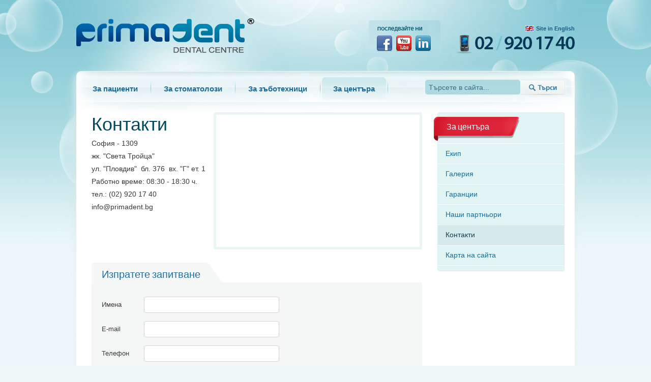

--- FILE ---
content_type: text/html; charset=utf-8
request_url: http://primadent.bg/contact.php
body_size: 6253
content:
<!DOCTYPE html PUBLIC "-//W3C//DTD XHTML 1.0 Strict//EN" "http://www.w3.org/TR/xhtml1/DTD/xhtml1-strict.dtd">
<html xmlns="http://www.w3.org/1999/xhtml" xml:lang="en" lang="en">
<head>
<meta http-equiv="Content-Type" content="text/html; charset=UTF-8" />
<meta content="" name="description" />
<meta content="" name="keywords" />
<meta name="google-site-verification" content="T24WcUSGdRVzJdaUry95dzCXx-pHOt_r7UYrTinS_cw" />

<title>Контакти :: За центъра :: PrimaDent</title>

<link rel="image_src" href="http://primadent.bg/i/fb-preview.jpg" />
<link href="/i/favicon.ico" rel="shortcut icon" />
<link type="text/css" rel="stylesheet" href="/css/style.css" />
<link type="text/css" rel="stylesheet" href="/css/slider.css?" />
<link type="text/css" rel="stylesheet" href="/css/myriad.css" />
<link type="text/css" rel="stylesheet" href="/css/inner.css" /><link rel="stylesheet" type="text/css" href="/fancybox/jquery.fancybox-1.3.1.css" media="screen" />

<!--[if IE 6]>
	<link type="text/css" rel="stylesheet" href="/css/browsercrash.css" />
	<style type="text/css">body {overflow:hidden;}</style>
	<script src="/js/PNG.js"></script>
	<script>DD_belatedPNG.fix('*');</script>
<![endif]-->

</head>
	<body>
		
		<div id="fb-root"></div>
		<script>(function(d, s, id) {
		  var js, fjs = d.getElementsByTagName(s)[0];
		  if (d.getElementById(id)) return;
		  js = d.createElement(s); js.id = id;
		  js.src = "//connect.facebook.net/bg_BG/all.js#xfbml=1";
		  fjs.parentNode.insertBefore(js, fjs);
		}(document, 'script', 'facebook-jssdk'));</script>
				
		<div id="wrapper">
			<div id="header">
				<a href="/" id="logo"><span class="hover"></span></a>
				<div class="social">
					<a href="https://www.facebook.com/PrimaDent/" target="_blank" class="tipsy-link icon facebook" title="Добавете ни във Facebook!"></a>
					<a href="javascript:void(0);" class="tipsy-link icon youtube" title="Очаквайте скоро..."></a>
					<a href="http://www.linkedin.com/company/primadent" class="tipsy-link icon linkedin" title="Последвайте ни в LinkedIn" target="_blank"></a>
				</div><!-- .social -->
				<a href="/contact.php" id="contact"></a>
								<a href="javascript:alert('Under construction.')" class="lang en">Site in English</a>
							</div><!-- #header -->
			<div id="navigation">
								<ul id="menu">
										
					<li class="item1">
						<a href="/za-pacienti.html" >За пациенти</a>
													
						<div class="dropdown triple">
							<h2><a href="za-pacienti.html"><span>За пациенти</span></a></h2>
							<div class="cell">
																	
									<h4><a href="/category-terapia.html">Tерапия</a></h4>	
																			
									<ul>
																								
										<li><a href="/karies.html">Кариес</a></li>
																								
										<li><a href="/pulpit.html">Пулпит</a></li>
																								
										<li><a href="/periodontit.html">Периодонтит</a></li>
																								
										<li><a href="/zubno-izgrajdane-pinlei.html">Изграждане, пинлей</a></li>
																											
									</ul>
																				
									<h4><a href="/category-zabno-protezirane.html">Зъбно протезиране</a></h4>	
																			
									<ul>
																								
										<li><a href="/faseti.html">Фасети</a></li>
																								
										<li><a href="/laboratorni-inleii-ovurlei.html">Лабораторни инлеи, овърлеи</a></li>
																								
										<li><a href="/most-koroni-cirkonij-ips-e-max-bezmetalna-keramika.html">Мостове и корони, цирконий, IPS e.max</a></li>
																								
										<li><a href="/metalokeramika-most-koroni.html">Металокерамика - мостове и корони</a></li>
																								
										<li><a href="/podvijni-protezi.html">Подвижни протези - Термосенс</a></li>
																								
										<li><a href="/kombinirani-protezi.html">Комбинирани протези</a></li>
																											
									</ul>
										</div><div class="cell">										
									<h4><a href="/category-hirurgia.html">Хирургия</a></h4>	
																			
									<ul>
																								
										<li><a href="/ekstrakziq-izvajdane-na-zub.html">Eкстракция - изваждане на зъб</a></li>
																								
										<li><a href="/drugi-operacii.html">Други операции</a></li>
																											
									</ul>
																				
									<h4><a href="/category-implantology.html">Имплантология</a></h4>	
																				
									<h4><a href="/category-paraodontologia.html">Пародонтология</a></h4>	
																				
									<h4><a href="/category-izbelvane.html">Избелване</a></h4>	
																			
									<ul>
																								
										<li><a href="/izbelvane-ot-zabolekar.html">Избелване от зъболекар</a></li>
																								
										<li><a href="/samostoqtelno-izbelvane.html">Самостоятелно избелване</a></li>
																								
										<li><a href="/endodontsko-izbelvane.html">Ендодонтско избелване</a></li>
																											
									</ul>
																				
									<h4><a href="/category-higiena.html">Хигиена</a></h4>	
																			
									<ul>
																								
										<li><a href="/zuben-kamuk.html">Зъбен камък</a></li>
																											
									</ul>
										</div><div class="cell">										
									<h4><a href="/category-profilaktika.html">Профилактика</a></h4>	
																			
									<ul>
																								
										<li><a href="/silanizirane-na-detski-zabi.html">Силанизиране на детски зъби</a></li>
																								
										<li><a href="/zubni-shini-za-sportisti.html">Зъбни шини за спортисти</a></li>
																								
										<li><a href="/aparat-protiv-hurkane.html">Апарат против хъркане</a></li>
																								
										<li><a href="/shini-protiv-bruksizum.html">Шини против бруксизъм</a></li>
																											
									</ul>
																				
									<h4><a href="/category-suveti.html">Съвети</a></h4>	
																			
									<ul>
																								
										<li><a href="/za-protezite.html">За протезите</a></li>
																								
										<li><a href="/za-izbelvane-na-zqbite.html">Съвети за избелване на зъбите</a></li>
																											
									</ul>
																				
									<h4><a href="/gallery-za-pacienti.html">Галерия</a></h4>	
																					
							</div>
						</div>
												</li>
												
					<li class="item2">
						<a href="/za-stomatolozi.html" >За стоматолози</a>
													
						<div class="dropdown double">
							<h2><a href="za-stomatolozi.html"><span>За стоматолози</span></a></h2>
							<div class="cell">
																	
									<h4><a href="/category-izcqlo-keramichni-konstrukcii.html">Фасети и корони - изцяло керамични</a></h4>	
																			
									<ul>
																								
										<li><a href="/zirkonii.html">Мостове и корони, циркониев диоксид</a></li>
																								
										<li><a href="/faseti-za-stomatolozi.html">Мостове и корони - IPS e.max</a></li>
																											
									</ul>
																				
									<h4><a href="/category-metalokeramika.html">Металокерамика</a></h4>	
																			
									<ul>
																								
										<li><a href="/metalokeramika-blagorodna-splav.html">Металокерамика - благородна сплав</a></li>
																								
										<li><a href="/metalokeramika-neblagorodna-splav.html">Металокерамика - неблагородна сплав</a></li>
																											
									</ul>
										</div><div class="cell">										
									<h4><a href="/category-podvijno-protezirane.html">Подвижно протезиране</a></h4>	
																			
									<ul>
																								
										<li><a href="/termosens-protezi.html">Термосенс зъбни протези</a></li>
																								
										<li><a href="/kombinirano-protezirane.html">Комбинирано протезиране</a></li>
																								
										<li><a href="/plakovi-protezi.html">Акрилни протези</a></li>
																								
										<li><a href="/termosens-mls.html">Термосенс с моделно лят скелет</a></li>
																											
									</ul>
																				
									<h4><a href="/category-shini.html">Шини</a></h4>	
																			
									<ul>
																								
										<li><a href="/protiv-hurkane.html">Против хъркане</a></li>
																								
										<li><a href="/za-sportisti.html">За спортисти</a></li>
																								
										<li><a href="/medikamentozni.html">Медикаментозни</a></li>
																								
										<li><a href="/bruksizum.html">Бруксизъм</a></li>
																											
									</ul>
																				
									<h4><a href="/gallery-za-stomatolozi.html">Галерия</a></h4>	
																					
							</div>
						</div>
												</li>
												
					<li class="item3">
						<a href="/za-zubotehnici.html" >За зъботехници</a>
													
						<div class="dropdown single">
							<h2><a href="za-zubotehnici.html"><span>За зъботехници</span></a></h2>
							<div class="cell">
																	
									<h4><a href="/category-zirconij.html">Цирконии</a></h4>	
																			
									<ul>
																								
										<li><a href="/za-zybotehnici-anatomichen-skelet.html">Анатомичен скелет</a></li>
																								
										<li><a href="/za-zubotehnici-pulen-kontyr.html">Пълен контур</a></li>
																								
										<li><a href="/za-zubotehnici-pinlei.html">Пинлей</a></li>
																											
									</ul>
																				
									<h4><a href="/category-metal.html">Метал</a></h4>	
																			
									<ul>
																								
										<li><a href="/za-zubotehnici-leene.html">Леене с аргонова защита</a></li>
																								
										<li><a href="/za-zubotehnici-pripoiavane.html">Припояване</a></li>
																											
									</ul>
																				
									<h4><a href="/category-presovane.html">Пресоване</a></h4>	
																			
									<ul>
																								
										<li><a href="/za-zubotehnici-presovane-e-max.html">Пресоване на e.max</a></li>
																											
									</ul>
																					
							</div>
						</div>
												</li>
												
					<li class="item4">
						<a href="/za-centura.html" class="active">За центъра</a>
													
						<div class="dropdown single">
							<h2><a href="za-centura.html"><span>За центъра</span></a></h2>
							<div class="cell">
																	
									<h4><a href="/ekip.html">Екип</a></h4>	
																				
									<h4><a href="/gallery-za-centura.html">Галерия</a></h4>	
																				
									<h4><a href="/garancii.html">Гаранции</a></h4>	
																				
									<h4><a href="/nashi-partniori.html">Наши партньори</a></h4>	
																				
									<h4><a href="/contact.php">Контакти</a></h4>	
																				
									<h4><a href="/karta-na-saita.php">Карта на сайта</a></h4>	
																					
							</div>
						</div>
												</li>
										
				</ul>
				<div class="search">
					<form action="/search.php" method="GET" id="search_form">
						<input type="text" class="text search" name="search" id="search" value="Търсете в сайта..." onfocus="if(this.value=='Търсете в сайта...')this.value=''" onblur="if(this.value=='')this.value='Търсете в сайта...';" />
						<input type="button" class="button" name="search-button" id="search-button" value="" />			
					</form>		
				</div><!-- .search -->
											
			</div><!-- #navigation -->
			
			<div id="main">
	<div class="left-content">
	
		<iframe width="400" height="260" class="contactmap" frameborder="0" scrolling="no" marginheight="0" marginwidth="0" src="https://maps.google.com/maps/ms?ie=UTF8&amp;hl=en&amp;msa=0&amp;msid=214499398670661980182.00049f9d9b82a9525a131&amp;ll=42.709939,23.299084&amp;spn=0.011037,0.018239&amp;z=15&amp;output=embed"></iframe>	
		
	
		<h1>Контакти</h1>
		
		<p>
	София - 1309<br />
	жк. &quot;Света Тройца&quot;<br />
	ул. &quot;Пловдив&quot;&nbsp; бл. 376&nbsp; вх. &quot;Г&quot; ет. 1&nbsp;<br />
	Работно време: 08:30 - 18:30 ч.&nbsp;<br />
	тел.: (02) 920 17 40<br />
	<a href="/cdn-cgi/l/email-protection" class="__cf_email__" data-cfemail="c1a8afa7ae81b1b3a8aca0a5a4afb5efa3a6">[email&#160;protected]</a></p>
	
			
		<div class="empty"></div>
		<br />	
		<h2 class="boxhead"><span id="wrus">Изпратете запитване</span></h2>	
		<div class="box">
			<div class="padding">	
							<form action="#wrus" method="post" id="contact_form">
					<table cellspacing="0" cellpadding="0" border="0" style="width: 300px;">
						<tbody>
							<tr>
								<td><label>Имена</label></td>
								<td><input type="text" class="text" name="names" value=""></td>
							</tr>
							<tr>
								<td><label>E-mail</label></td>
								<td><input type="text" value="" class="text" name="email"></td>
							</tr>
							<tr>
								<td><label>Телефон</label></td>
								<td><input type="text" value="" class="text" name="phone"></td>
							</tr>						
							<tr>
								<td><label>Запитване</label></td>
								<td><textarea name="note" rows="10" cols="65"></textarea></td>
							</tr>			
							<tr>
								<td>&nbsp;</td>
								<td>
									<a class="button reset" id="reset_button" href="javascript:;">Изчисти</a>
									<a class="button" id="submit_button" href="javascript:;">Изпрати</a>
								</td>
							</tr>
						</tbody>
					</table> 		
				</form>
			</div>
		</div>		
			
	</div><!-- .left-content -->
	
	<div class="right-content">
			<div id="sidenav">
	
		<h2>За центъра</h2>
			<ul id="submenu">
					
				<li >
					<a href="ekip.html" class="trigger">Екип</a>
									
				<li >
					<a href="gallery-za-centura.html" class="trigger">Галерия</a>
									
				<li >
					<a href="garancii.html" class="trigger">Гаранции</a>
									
				<li >
					<a href="nashi-partniori.html" class="trigger">Наши партньори</a>
									
				<li class="active">
					<a href="contact.php" class="trigger">Контакти</a>
									
				<li >
					<a href="karta-na-saita.php" class="trigger">Карта на сайта</a>
									
			</li>
		</ul>
	</div>
		
	<div class="fb-like" data-send="false" data-layout="button_count" data-width="300" data-show-faces="false"></div>

		
	</div><!-- .right-content -->

				<div class="empty"></div>
			</div><!-- #main -->
			
			<div id="push"></div>
		</div><!-- #wrapper -->
		<div id="footer">
			<div id="footerwrap">
			
				<div class="credits">
		
					<div class="cell">
							<h4>PrimaDent</h4>
							<ul>
								<li><a href="http://primadent.bg/">Начало</a></li>							
								<li><a href="http://primadent.bg/za-centura.html">За центъра</a></li>
								<li><a href="http://primadent.bg/gallery-za-centura.html">Галерия</a></li>
								<li><a href="http://primadent.bg/nashi-partniori.html">Наши партньори</a></li>
								<li><a href="http://primadent.bg/ekip.html">Екип</a></li>
								<li><a href="http://primadent.bg/karta-na-saita.php">Карта на сайта</a></li>
								<li><a href="http://primadent.bg/contact.php">Контакти</a></li>
							</ul>						
					</div><!-- .cell -->															
															
					<p>
						<a href="https://www.facebook.com/PrimaDent/" class="tipsy-link" target="_blank" title="Добавете ни във Facebook!"><img src="i/socsmall-fb.jpg" alt="Facebook" width="16" height="16" /></a>
						<a href="javascript:void(0);" class="tipsy-link" title="Очаквайте скоро..."><img src="i/socsmall-yt.jpg" alt="YouTube" width="16" height="16" /></a>
						<a href="http://www.linkedin.com/company/primadent" class="tipsy-link" title="Последвайте ни в LinkedIn" target="_blank"><img src="i/socsmall-in.jpg" alt="LinkedIn" width="16" height="16" /></a>							<br />										
						2011 &copy; Всички права запазени<br />
						Изработено от <a title="Уеб дизайн и мултимедия; интернет решения; динамични уеб страници; графичен дизайн; корпоративна идентичност;" rel="external" target="_blank" id="ivuworks" href="http://ivuworks.com/"></a>
					</p>
					
				</div>			
				
							<div class="cell">
								<h4>Терапия</h4>							
									<ul>
										<li><a href="karies.html">Кариес</a></li>
										<li><a href="pulpit.html">Пулпит</a></li>
										<li><a href="periodontit.html">Периодонтит</a></li>
										<li><a href="izgrajdane-pinlei.html">Изграждане, пинлей</a></li>							
									</ul>
								<h4 style="line-height:12px; margin-bottom:5px;">Естетична стоматология</h4>							
									<ul>
										<li><a href="faseti.html">Фасети</a></li>
										<li><a href="laboratorni-inleii-ovurlei.html">Лабораторни инлеи, овърлей</a></li>
										<li><a href="cirkonij-ips-e-max-bezmetalna-keramika.html">Безметална керамика</a></li>
										<li><a href="metalokeramika.html">Металокерамика</a></li>								
									</ul>															
							</div><!-- .cell -->
							<div class="cell">
								<h4>Избелване</h4>							
									<ul>
										<li><a href="izbelvane-ot-zabolekar.html">Избелване от зъболекар</a></li>
										<li><a href="samostoqtelno-izbelvane.html">Самостоятелно избелване</a></li>
										<li><a href="endodontsko-izbelvane.html">Ендодонтско избелване</a></li>																		
									</ul>
								<h4>Хигиена</h4>							
									<ul>
										<li><a href="zuben-kamuk.html">Зъбен камък</a></li>								
									</ul>
								<h4>Профилактика</h4>							
									<ul>
										<li><a href="silanizirane-na-detski-zabi.html">Силанизиране на детски зъби</a></li>								
									</ul>
							</div><!-- .cell -->
							<div class="cell">
								
								<h4>Металокерамика</h4>							
									<ul>
										<li><a href="metalokeramika-blagorodna-splav.html">Металокерамика - благородна сплав</a></li>
										<li><a href="metalokeramika-neblagorodna-splav.html">Металокерамика - неблагородна сплав</a></li>								
									</ul>
								<h4 style="line-height:12px; margin-bottom:5px;">Изцяло керамични конструкции</h4>							
									<ul>
										<li><a href="zirkonii.html">CAD-CAM циркониев диоксид</a></li>
										<li><a href="faseti-za-stomatolozi.html">E. max литиев дисиликат</a></li>
									</ul>
							</div><!-- .cell -->				
							<div class="cell">
								<h4 style="line-height:12px; margin-bottom:5px;">Подвижно протезиране</h4>							
									<ul>
										<li><a href="kombinirano-protezirane.html">Комбинирано протезиране</a></li>
										<li><a href="modelnoliati-protezi.html">Моделноляти протези</a></li>
										<li><a href="plakovi-protezi.html">Плакови протези</a></li>
									</ul>
								<h4>Шини</h4>							
									<ul>
										<li><a href="protiv-hurkane.html">Шини против хъркане</a></li>
										<li><a href="za-sportisti.html">Шини за спортисти</a></li>
										<li><a href="medikamentozni.html">Медикаментозни шини</a></li>	
										<li><a href="bruksizum.html">Шини за бруксизъм</a></li>									
									</ul>
									<br />							
							</div><!-- .cell -->				
			
			</div><!-- #footerwrap -->
		</div><!-- #footer -->

		<!--[if IE 6]>
					<div id="browsercrash" style="display:none;">
			<div class="border">
				<div class="inner">
					<a href="javascript:;" id="browsercrash-close" class="tipsy-link" title="Затворете и разгледайте сайта"></a>
					<img alt="" src="/i/browsercrash.jpg">
					<div class="empty"></div>
					<p>Вие използвате браузър, който не е обновяван от 2001-ва година и не се поддържа вече. За Вашата сигурност и удобство в интернет пространството, моля изтеглете някой от следните браузъри:</p>
					<div class="empty"></div>
					<ul id="browsers">
						<li><a title="Mozilla Firefox 3+" class="mf tipsy-link" href="http://www.mozilla.com/en-US/" target="_blank"></a></li>
						<li><a title="Apple Safari 3+" class="as tipsy-link" href="http://www.apple.com/safari/download/" target="_blank"></a></li>
						<li><a title="Google Chrome 2+" class="gc tipsy-link" href="http://www.google.com/chrome" target="_blank"></a></li>
						<li><a title="Internet Explorer 7+" class="ie tipsy-link" href="http://www.microsoft.com/windows/internet-explorer/default.aspx" target="_blank"></a></li>
					</ul>
					<div class="empty"></div>
					<p class="note">В случай, че нямате достъп, се свържете с Вашият системен администратор.</p>
				</div>
			</div>
		</div>		<![endif]-->
		
		<script data-cfasync="false" src="/cdn-cgi/scripts/5c5dd728/cloudflare-static/email-decode.min.js"></script><script type="text/javascript" src="https://ajax.googleapis.com/ajax/libs/jquery/1.4.4/jquery.min.js"></script>
		<script type="text/javascript" src="/js/jquery.tipsy.js"></script>
		<script type="text/javascript" src="/js/easySlider1.7.js"></script>
		<script type="text/javascript" src="/js/jquery.hoverIntent.minified.js"></script>

		<script type="text/javascript" src="/js/jquery.cookie.js"></script>
		
		<!-- FANCYBOX -->	
		<script type="text/javascript" src="/fancybox/jquery.mousewheel-3.0.2.pack.js"></script>
		<script type="text/javascript" src="/fancybox/jquery.fancybox-1.3.1.js"></script>
		
		<script type="text/javascript" src="/js/functions.js"></script>
		
		<script type="text/javascript">

      var _gaq = _gaq || [];
      _gaq.push(['_setAccount', 'UA-24433870-1']);
      _gaq.push(['_trackPageview']);
    
      (function() {
        var ga = document.createElement('script'); ga.type = 'text/javascript'; ga.async = true;
        ga.src = ('https:' == document.location.protocol ? 'https://ssl' : 'http://www') + '.google-analytics.com/ga.js';
        var s = document.getElementsByTagName('script')[0]; s.parentNode.insertBefore(ga, s);
      })();
    
</script>
		
	<script defer src="https://static.cloudflareinsights.com/beacon.min.js/vcd15cbe7772f49c399c6a5babf22c1241717689176015" integrity="sha512-ZpsOmlRQV6y907TI0dKBHq9Md29nnaEIPlkf84rnaERnq6zvWvPUqr2ft8M1aS28oN72PdrCzSjY4U6VaAw1EQ==" data-cf-beacon='{"version":"2024.11.0","token":"a547b14c363f42f4b6d3b53d8e0e56e0","r":1,"server_timing":{"name":{"cfCacheStatus":true,"cfEdge":true,"cfExtPri":true,"cfL4":true,"cfOrigin":true,"cfSpeedBrain":true},"location_startswith":null}}' crossorigin="anonymous"></script>
</body>
</html>


--- FILE ---
content_type: text/css
request_url: http://primadent.bg/css/style.css
body_size: 3594
content:
/***********************************/
/************* OVERALL *************/

* {outline:none;}
html, body {height:100%;}

body {
	background: #EDF8F9 url(../i/bgr.jpg) repeat-x center top;
	color:#393939;
	font-family:Arial, Helvetica, sans-serif;
	font-size:14px;
	line-height:25px;
	margin:0 auto;
	text-align:center;
}

div#wrapper {
	height:auto !important;
	margin:0 auto -360px;
	min-height:100%;
	z-index:1;
	position:relative;
	text-align:left;
	width:980px;
}
div#main {
	z-index:2;
	background:#fff;
	padding:0 10px;
	min-height:400px;
	}
div#push {
	clear:both;
	height:360px;
	position:relative;
	display:block;
}

h1, h2, h3, h4, h5, h6 {
	margin: 10px 0 10px 0;
	color: #000;
	font-family: 'MyriadProRegular', 'Myriad Pro', Tahoma, Geneva, sans-serif;
	font-weight:normal;
}
*:first-child+html h1, 
*:first-child+html h2, 
*:first-child+html h3, 
*:first-child+html h4, 
*:first-child+html h5, 
*:first-child+html h6 {font-family:Arial;}

h1 {
	color:#014a5b;
	font-size:36px;
	margin-bottom:9px;
	line-height:30px;
}
h2 {font-size:24px; color:#1e70a1;}
h3 {font-size:18px; color:#1e70a1;}
h4 {font-size:14px;}
h5 {font-size:14px; color:#1e70a1;}
h6 {font-size:14px; color:#1e70a1;}

table.basic {border-collapse:collapse;}
table.basic th, table.basic td {border:1px solid #ddd; padding:2px 10px;}

a {color:#1E70A1; text-decoration:none;}
a:hover {text-decoration:underline;}
a img {border:none;}
p {margin:8px 0;}
ul {margin:8px 0; padding-left:20px;}
ol {margin:8px 0; padding-left:20px;}

input, select, textarea {
	border:1px solid #d1d1d1;
	background: #fff;
	color:#444;
	padding:7px;
	font: normal 14px Arial, Arial, Helvetica, sans-serif;
	-moz-border-radius: 4px;
	-webkit-border-radius: 4px;
	border-radius: 4px;
}
select {padding:6px;}

input:focus, select:focus, textarea:focus {border:1px solid #a5a5a5;}

input.button {
	background:#eee;
	border:none;
	color:#545454;
}
input.button:hover {
	background:#e5e5e5;
	border:none;
	color:#111;
	cursor:pointer;
}

@media screen and (-webkit-min-device-pixel-ratio:0){
	select {height:30px;}
	input.button {padding:8px 12px;}
}


/***********************************/
/********* COMMON CLASSES *********/

div.empty {
	clear: both;
	width: 100%;
	height: 1px;
	line-height: 1px;
	font-size: 1px;
}

.hidden {
	position:absolute;
	left:-9999px;
	top:-9999px;
}

.left {float:left;}
.right {float:right;}
.red {color:#8e1300;}
img.left {margin-right:15px;}
img.right {margin-left:15px;}
img.framed {border:5px solid #e0f2f4;}

a.button {
	background: #c4dfe2 url(../i/button.jpg) repeat-x left top;
	display:inline-block;
	padding:0 12px;
	height:30px;
	line-height:30px;
	color:#206170;
	-moz-border-radius:3px;
	-webkit-border-radius:3px;		
	border-radius:3px;			
	}
a.button:hover {
	background:#d7ebec none;
	text-decoration:none;
	background-position:left bottom;
	}
	
div.box a.button {
	background:url(../i/viewall.jpg) repeat-x left bottom;
	color:#009ade;
	padding:0 15px;
	border-bottom:1px solid #dadcdc;
	-moz-border-radius:3px; 	
	-webkit-border-radius:3px;
	border-radius:3px; 	
}
div.box a.button:hover {
	text-decoration:none;
	border-bottom:1px solid #b5bcbc;
	color:#1E70A1;
}	

/**************************/
/********* PREVIEW *********/	

div#templates-preview {
	position:fixed;
	top:10px;
	left:10px;
	background-color: #000;
	border:1px solid #fff;
	padding:0px;
	margin-bottom:10px;	
	z-index:10;
	text-align:left;
	opacity:0.1;
	font-size:11px;
	width:7px;
	height:7px;
	overflow:hidden;
	text-indent:-9999px;
	-moz-border-radius:4px; 	
	-webkit-border-radius:4px;
	border-radius:4px; 	
	line-height:18px;
}
div#templates-preview:hover {
	-moz-border-radius:3px; 	
	-webkit-border-radius:3px;
	border-radius:3px; 	
	opacity:1; 
	width:auto; 
	height:auto; 
	padding:10px; 
	text-indent:0; 
	cursor:help;
	background-color: #F1F1F1;	
}
div#templates-preview a {text-decoration:underline;}
div#templates-preview a:hover {text-decoration:none;}

/**************************/
/********* HACKS *********/	

::-moz-selection {background:#3293a4; color:#fff;}
::selection {background:#3293a4; color:#fff;}

*:first-child+html div#ie-fixed {}
* html div#ie-fixed {}







div#header {
	display:block;
	position:relative;
	width:100%;
	height:140px;
}
/*
div#header a#logo {
	display:block;
	position:absolute;
	width:285px;
	height:115px;
	top:0;
	left:0;
	background:url(../i/logo.jpg) no-repeat left top;
}
div#header a#logo span.hover {
	display:block;
	position:absolute;
	width:285px;
	height:115px;
	top:0;
	left:0;
	background:url(../i/logo.jpg) no-repeat left bottom;
	opacity:0;
}
*/

div#header a#logo {
	display:block;
	position:absolute;
	width:350px;
	height:70px;
	top:36px;
	left:0;
	background:url(../i/logo.png) no-repeat left top;
}
div#header a#logo span.hover {
	display:none;
}


div.social {
	display:block;
	position:absolute;
	width:130px;
	height:62px;
	top:40px;
	left:575px;
	background:url(../i/social.jpg) no-repeat left top;
	padding-top:30px;
	padding-left:15px;
}
div.social a.icon {
	width:32px;
	height:32px;
	display:block;
	float:left;
	margin-right:6px;
	background:url(../i/social-icons.jpg) no-repeat;
}
div.social a.facebook {background-position:left top;}
div.social a.youtube {background-position:center top;}
div.social a.linkedin {background-position:right top;}
div.social a.facebook:hover {background-position:left bottom;}
div.social a.youtube:hover {background-position:center bottom;}
div.social a.linkedin:hover {background-position:right bottom;}

div.social a.last {margin-right:0;}



.tipsy {
	padding:5px;
	margin-top:2px;
	font-size:11px;
	line-height:18px;
	opacity: 0.8;
	filter: alpha(opacity=80); 
	background: transparent url(../i/tipsy.gif) no-repeat center top;
}
.tipsy-inner {
	padding: 5px 8px 4px 8px;
	background-color:#fff;
	color:#0d394b;
	max-width:200px;
	text-align:center;
	border-bottom:1px solid #8CC9D5;
}
.tipsy-inner {
	-moz-border-radius:3px;
	-webkit-border-radius:3px;
	border-radius:3px;
}
.tipsy-w .tipsy-arrow {
    height: 9px;
    left: 0;
    margin-top: -4px;
    top: 50%;
    width: 5px;
    }


a#contact {
	display:block;
	position:absolute;
	width:235px;
	height:55px;
	top:60px;
	right:0;
	background: transparent url(../i/contact.jpg) no-repeat center -20px;
}
a#contact:hover {background-position:center -95px;}

a.lang {
	position:absolute;
	top:50px;
	right:0;
	z-index:5;
	height:12px;
	line-height:12px;
	font-size:11px;
	font-weight:bold;
	padding-left:22px;
	color:#195b82;
	background:url(../i/langs.gif) no-repeat left center;
}
a.bg {background-position:left top;}
a.en {background-position:left bottom;}
a.lang:hover {color:#063856;}

div#navigation {
	padding:10px 12px;
	height:41px;
	z-index:100;
	position:relative;	
}

div#navigation ul#menu {
	margin:0;
	padding:0;
	list-style:none;
	position:absolute;
	top:12px;
	left:7px;
	height:45px;
	float:left;
}
div#navigation ul#menu li {
	float:left;
	display:inline-block;
	position:relative;
	height:45px;
	background:url(../i/menu-sep.jpg) no-repeat right top;
	padding:0 4px 0 3px;
}
div#navigation ul#menu li a {
	display:inline-block;
	font-family: Arial, Helvetica, sans-serif;
	font-weight:bold;
	color:#1F6C98;
	font-size:15px;
	height:45px;
	line-height:45px;
	padding:0 22px;	
	-moz-border-radius:6px; 	
	-webkit-border-radius:6px;
	border-radius:6px; 	
}
*:first-child+html div#navigation ul#menu li a {font-family: Arial;}

div#navigation ul#menu li a:hover,
div#navigation ul#menu li a.active {
	text-decoration:none;
	background:url(../i/menu-hover.jpg) repeat-x left top;
}

div#navigation div.search {
	float:right;
	width:282px;
	padding-top:7px;
}
div#navigation div.search input.text {
	background:url(../i/search-input.jpg) no-repeat left top;
	border:none;
	width:173px;
	height:18px;
	color:#3c6e84;
	padding:6px 7px;
	float:left;
}
div#navigation div.search input.text:focus {color:#183b4b;}

/*
::-moz-selection {background:#fff; color:#000;}
::selection {background:#fff; color:#000;}
*/

div#navigation div.search input.button {
	padding:0;
	border:none;
	width:90px;
	background:url(../i/search-button.jpg) no-repeat left top;
	height:30px;
	float:left;	
}
div#navigation div.search input.button:hover {background-position:left bottom; outline:none; cursor:pointer;}


div#navigation ul#menu li h2 a {
	background:none transparent;
	padding:0;
	margin:0;
}
div#navigation ul#menu li h2 a:hover {
	background:none transparent;
	padding:0;
	margin:0;
}


div#navigation ul#menu li div.dropdown {
	background: #fff url(../i/menu-dropdown.jpg) repeat-x left top;
	-moz-border-radius:6px;
	-webkit-border-radius:6px;
	-moz-border-radius-topleft:0;
	-webkit-border-top-left-radius:0;
	display:none;
	border:1px solid #fff;
	top:42px;
	left:5px;
	padding:5px 0 15px;
	position:absolute;
	z-index:10;	
	font-family:Arial;
   box-shadow: 0px 1px 3px #9ebcc3;
   -o-box-shadow: 0px 1px 3px #9ebcc3;
   -webkit-box-shadow: 0px 1px 3px #9ebcc3;
   -moz-box-shadow: 0px 1px 3px #9ebcc3;	
}
*:first-child+html div#navigation ul#menu li div.dropdown {border:1px solid #D9ECEC;}

div#navigation ul#menu li div.dropdown div.cell {
/* 	width:150px; */
	width:180px;
	padding:5px 20px;	
	float:left;
	position:relative;
	background:url(../i/menu-dropdown-sep.jpg) no-repeat right top;
	}
div#navigation ul#menu li div.dropdown div.last {
	background:none;
	}
* html ul#menu li div.dropdown div.last ul {width:180px;}

div#navigation ul#menu li div.dropdown h2 {
    color: #1F6C98;
    display: inline-block;
	font-family: 'MyriadProRegular', 'Myriad Pro', Tahoma, Geneva, sans-serif;
    font-size: 15px;
    height: 45px;
    line-height: 45px;
    padding: 0 50px 0 0;
	margin:0;    
	color:#4fa0c3;
	cursor:default;
	text-decoration:none;
	position:absolute;
	top:-44px;
	left:-3px;
	background:url(../i/menu-hover.png) no-repeat right -46px;	
}	
*:first-child+html div#navigation ul#menu li div.dropdown h2 {font-family:Arial;}

div#navigation ul#menu li div.dropdown h2 span {
	background:url(../i/menu-hover.png) no-repeat left top;
	height:45px;
	display:block;
	padding-left:22px;
}

	
div#navigation ul#menu li div.dropdown div.cell h4 {
	color:#206170;
	font-family:Arial;	
	font-size:13px;
	font-weight:bold;
	line-height:15px;
	margin:10px 0 5px;
}
div#navigation ul#menu li div.dropdown div.cell h4 a {
    color: #1F6C98;
    display: block;
	font-family:Arial;
    font-size: 13px;
    height: auto;
    line-height: 20px;
    padding: 0;
    text-decoration:underline;
    background:none;
}

/*
div#navigation ul#menu li div.single {width:195px;}
div#navigation ul#menu li div.double {width:385px;}
div#navigation ul#menu li div.triple {width:575px;}
div#navigation ul#menu li div.quad {width:770px;}
div#navigation ul#menu li div.quin {width:955px;}
*/

div#navigation ul#menu li div.single {width:215px;}
div#navigation ul#menu li div.double {width:445px;}
div#navigation ul#menu li div.triple {width:665px;}
div#navigation ul#menu li div.quad {width:890px;}

div#navigation ul#menu li div.dropdown ul {
padding:0;
margin:0 0 5px;
}
div#navigation ul#menu li div.dropdown ul.left {margin-right:40px; float:left;}
div#navigation ul#menu li div.dropdown ul.last {width:203px; margin-right:0;}

div#navigation ul#menu li div.dropdown ul li {
	display:block;
	height:auto;
	line-height:17px;
	float:none;
	width:auto;
	list-style:none;
	font-size:12px;
	background:none;
	padding:0;
	}
div#navigation ul#menu li div.dropdown ul li.title {
	font-size:13px;
	border-bottom:1px solid #000;
	padding-bottom:5px;
	margin-bottom:5px;
	}

div#navigation ul#menu li div.dropdown ul li a {
	display:block;
	font-family: Arial;
	color:#555;
	font-size:12px;
	height:auto;
	line-height:17px;
	padding:0;	
	background:none;
	}

div#navigation ul#menu li div.dropdown ul li a.hovered {background-position: left 4px;}
div#navigation ul#menu li div.dropdown ul li a.active,
div#navigation ul#menu li div.dropdown ul li a:hover {
	color:#0076a7;
	text-decoration:underline;
}


div#featured {margin-bottom:10px;}

a.trinity {
	display:block;
	position:relative;
	width:310px;
	height:220px;
	float:left;
	margin-right:15px;
	margin-bottom:10px;
	text-decoration:none;
	text-indent:-9999px;
}
a.trt-patients {background:url(../i/trt-patients.jpg) no-repeat left top;}
a.trt-dentists {background:url(../i/trt-dentists.jpg) no-repeat left top;}
a.trt-technicians {background:url(../i/trt-technicians.jpg) no-repeat left top; margin-right:0;}

a.trinity span {
	display:block;
	position:absolute;
	top:0;
	left:0;
	width:310px;
	height:220px;
	opacity:0;
}
a.trt-patients span {background:url(../i/trt-patients.jpg) no-repeat left bottom;}
a.trt-dentists span {background:url(../i/trt-dentists.jpg) no-repeat left bottom;}
a.trt-technicians span {background:url(../i/trt-technicians.jpg) no-repeat left bottom;}

div#footer {
	background:url(../i/footer.jpg) repeat-x center top;
	text-align:left;
	height:360px;
	z-index:2;
	position:relative;
	font-size:12px;
	color:#666;
}
div#footer div#footerwrap {
	width:980px;
	padding-top:20px;
	position:relative;
	margin:0 auto;
}
div#footer div.cell {
	width:150px;
	padding:5px 20px;	
	float:left;
	position:relative;
	}

div#footer div.cell h4 {
	color:#206170;
	font-family:Arial;	
	font-size:13px;
	font-weight:bold;
	margin:10px 0 0;
	padding-left:7px;	
}

div#footer div.cell ul {padding:0; margin:0 0 5px;}

div#footer div.cell ul li {
	display:block;
	height:auto;
	line-height:17px;
	float:none;
	width:auto;
	list-style:none;
	font-size:12px;
	padding-left:7px;
	background:transparent url(../i/footer-bullet.jpg) no-repeat left 6px;
	}

div#footer div.cell ul li a {
	display:block;
	font-family: Arial;
	color:#555;
	font-size:12px;
	height:auto;
	line-height:17px;
	padding:0;	
	background:none;
	}

div#footer div.cell ul li a.hovered {background-position: left 4px;}
div#footer div.cell ul li a.active,
div#footer div.cell ul li a:hover {
	color:#0076a7;
	text-decoration:underline;
}


div#footer div.credits {
	width:210px;
	margin-right:10px;
	float:left;
}
div#footer div.credits div.cell {float:none;}
div#footer div.credits p {padding-left:20px;	width:170px;	white-space:nowrap;}
div#footer a#ivuworks {
	width:72px;
	height:29px;
	display:inline-block;
	background:url(../i/ivuworks.jpg);
	margin-bottom:-6px;
}

div.box {
	font-size:13px;
	line-height:20px;
	background:#f5f7f7;
	-moz-border-radius:4px; 	
	-webkit-border-radius:4px;	
	border-radius:4px; 	
	position:relative;
	margin-bottom:10px;
}
div.box div.padding {padding:20px;}
div.box div.padding h2 {margin:0 0 20px; font-size:18px;}
div.box div.padding a.viewall {position:absolute; top:20px; right:20px;}

div.gallery a {
	width:100px;
	height:75px;
	padding:5px;
	background:#fff;
	border:1px solid #e3e5e5;
	display:block;
	float:left;
	margin-right:8px;
	text-align:center;
}
div.gallery a:hover {
	border:1px solid #b9bbbb;
}
div.gallery a.last {margin-right:0;}

div#galleryslider a {margin:0 12px 0 0;}
div#galleryslider a.last {margin:0;}

a.viewall {
	background:url(../i/viewall.jpg) repeat-x left bottom;
	height:25px;
	line-height:25px;
	color:#009ade;
	padding:0 15px;
	border-bottom:1px solid #dadcdc;
	-moz-border-radius:3px; 	
	-webkit-border-radius:3px;
	border-radius:3px; 	
}
a.viewall:hover {
	text-decoration:none;
	border-bottom:1px solid #b5bcbc;
	color:#1E70A1;
}

a.logos {
	width:980px;
	height:86px;
	display:block;
	line-height:0;
	clear:both;
}

p.error{color:red}

a.logo {
	float:left;
	margin-right:2px;
}
a.last {margin-right:0;}

div.galleryslider div.gallery a.fancy {height:auto; line-height:0;}

--- FILE ---
content_type: text/css
request_url: http://primadent.bg/css/slider.css?
body_size: 824
content:

/* Easy Slider */

#featured {
	position:relative;
	border:none;
	-moz-border-radius:3px;
	-webkit-border-radius:3px;
	border-radius:3px;				
	margin-bottom:16px;
}
* html #featured {overflow:hidden;}
*:first-child+html #featured {overflow:hidden;}

#slider ul, #slider li {
	margin:0;
	padding:0;
	list-style:none;
	position:relative;
	}
#slider li { 
	width:960px;
	height:300px;
	overflow:hidden; 
	}	
#prevBtn, #nextBtn,
#slider1next, #slider1prev{ 
	display:block;
	width:90px;
	height:50px;
	position:absolute;
	left:-18px;
	top:120px;
	z-index:99;
	text-indent:-9999px;
	}	
#nextBtn, #slider1next{
	left:auto; 
	right:-18px;
	}														
#prevBtn a, #nextBtn a,
#slider1next a, #slider1prev a{  
	display:block;
	position:relative;
	width:90px;
	height:50px;
	background:url(../i/slider-arrows.png) no-repeat left top;	
	}	
#nextBtn a, #slider1next a{ 
	background:url(../i/slider-arrows.png) no-repeat right top;	
	}	
	
#prevBtn a:hover, #slider1prev a:hover {background-position:left bottom;}
#nextBtn a:hover, #slider1next a:hover {background-position:right bottom;}


/* Gallery Slider */

#galleryslider ul {margin:0; padding:0;}
#galleryslider li {width:610px; height:87px; list-style:none; padding:0; margin:0;}
div.galleryslider #prevBtn, div.galleryslider #nextBtn,
div.galleryslider #slider1next, div.galleryslider #slider1prev{ 
	display:block;
	width:30px;
	height:60px;
	position:absolute;
	left:-18px;
	top:36px;
	z-index:99;
	text-indent:-9999px;
	}	
div.galleryslider #nextBtn, div.galleryslider #slider1next{
	left:auto; 
	right:-18px;
	}														
div.galleryslider #prevBtn a, div.galleryslider #nextBtn a,
div.galleryslider #slider1next a, div.galleryslider #slider1prev a{  
	display:block;
	position:relative;
	width:30px;
	height:60px;
	background:url(../i/gallery-sliderarrows.jpg) no-repeat left top;	
	}	
div.galleryslider #nextBtn a, div.galleryslider #slider1next a{ 
	background:url(../i/gallery-sliderarrows.jpg) no-repeat right top;	
	}	
	
div.galleryslider #prevBtn a:hover, div.galleryslider #slider1prev a:hover {background-position:left bottom;}
div.galleryslider #nextBtn a:hover, div.galleryslider #slider1next a:hover {background-position:right bottom;}

#slider a, #slider a img {border:none; text-decoration:none;}
/*
#slider img {position:relative; z-index:50;}
#slider a.half {width:480px; display:block; height:300px; z-index:90; cursor:pointer;}
#slider a.hleft {position:absolute; left:0; top:0;}
#slider a.hright {position:absolute; right:0; top:0;}

#slider a.hleft:hover {background:url(../i/slider-hover.png) no-repeat -200px top;}
#slider a.hright:hover {background:url(../i/slider-hover.png) no-repeat 200px top;}

#slider a.bhover {display:block; border-left:1px dotted #fff; width:150px; position:absolute; top:170px; z-index:90;  cursor:pointer;}
#slider a.column1 {height:70px; left:50px; z-index:91;}
#slider a.column2 {height:92px; left:248px; z-index:91;}
#slider a.bhover:hover {border-left:1px dotted #25678e;}
*/

--- FILE ---
content_type: text/css
request_url: http://primadent.bg/css/myriad.css
body_size: 262
content:
/* Generated by Font Squirrel (http://www.fontsquirrel.com) on January 12, 2011 */

@font-face {
	font-family: 'MyriadProRegular';
	src: url('myriad/myriadpro-webfont.eot');
	src: local('☺'), url('myriad/myriadpro-webfont.woff') format('woff'), url('myriad/myriadpro-webfont.ttf') format('truetype'), url('myriad/myriadpro-webfont.svg#webfontl7BhPItk') format('svg');
	font-weight: normal;
	font-style: normal;
}



--- FILE ---
content_type: text/css
request_url: http://primadent.bg/css/inner.css
body_size: 1767
content:
div#main {
	padding:20px 20px 20px 30px;
	background:#fff url(../i/main.jpg) no-repeat center top;
}
p.breadcrumb {margin-bottom:10px; font-size:12px;}

div.left-content {
	width:650px;
	float:left;
}
div.right-content {
	width:250px;
	float:right;
}








div#sidenav {
    background-color: #e3f4f5;
    border: 1px solid #d9f0f2;
    padding: 60px 0 0;
	-moz-border-radius: 4px;
	-webkit-border-radius: 4px;
	border-radius: 4px;
	position:relative;
	margin-bottom: 10px;
}

div#sidenav ul#submenu {
    list-style: none outside none;
    margin: 0;
    padding: 0;
    border-bottom:1px solid #fff;
    margin-bottom:10px;
}

div#sidenav h2 {
	background:url(../i/sidenav-heading.jpg) no-repeat left top;
	width:170px;
	height:50px;
	margin:0;
	color:#fff;
	font-size:16px;
	line-height:40px;
	padding-left:25px;
	position:absolute;
	top:8px;
	left:-8px;
}
div#sidenav ul#submenu li {
    background-color: #e3f4f5;
    border-top:1px solid #fff;
    border-bottom:1px solid #d9f0f2;
    display: block;
    line-height: 18px;
    width: 100%;
    line-height:28px;
}
div#sidenav ul#submenu li.active,
div#sidenav ul#submenu li:hover,
div#sidenav ul#submenu li.dropped {background-color: #d7ebec; border-bottom:1px solid #c4dee1;}

* html div#sidenav ul#submenu li {float: left;}
* html div#sidenav ul#submenu li ul.sub li {float: none;}
*:first-child+html div#sidenav ul#submenu li {float: left;}
*:first-child+html div#sidenav ul#submenu li ul.sub li {float: none;}

div#sidenav ul#submenu li a {
	color:#126e97;
    display: block;
    font-size:14px;
    padding: 5px 15px;
    text-decoration: none;
}
div#sidenav ul#submenu li a:hover,
div#sidenav ul#submenu li a.hover {
    cursor: pointer;
    text-decoration: none;
    color:#0e3f54;
}
div#sidenav ul#submenu li.active a {
    text-decoration: none;
    color:#0e3f54;
}

div#sidenav ul#submenu li ul.sub {
    list-style: none outside none;
    margin: 0 15px 10px;
    padding:0;
    height:auto;
}
div#sidenav ul#submenu li ul.sub li {
	background:none;
    border: medium none;
    line-height: 16px;
    margin-bottom:4px;
    padding:0;
    float:none;
}
div#sidenav ul#submenu li ul.sub li a {
    background: transparent url("../i/snav-sub-bullet.jpg") no-repeat left 4px;
    border: medium none;
    color: #0e3f54;
    display: inline-block;
    font-size: 12px;
    padding: 0 0 0 14px;
    float:none;    
}
div#sidenav ul#submenu li ul.sub li a.active, div#sidenav ul#submenu li ul.sub li a:hover {
    background: url("../i/snav-sub-bullet-active-red.jpg") no-repeat left 4px;
    color: #89111B;
    text-decoration: none;
    }

    
table.pricelist {border-collapse:collapse; font-size:12px; line-height:16px;}
table.pricelist th, table.pricelist td {border-bottom:1px dotted #ddd; padding:8px 0;}
table.pricelist td.price {width:80px; padding-left:10px; color:#126E97; text-align:right;}    

h2.boxhead {
	background:url(../i/boxhead.gif) no-repeat left top;
	height:41px;
	display:inline-block;
	overflow:hidden;
	font-size:20px;
	margin:0 0 -10px;
	padding:0;
}
*:first-child+html h2.boxhead {margin:0; background:#F6F8F7 none;}

h2.boxhead a {text-decoration:none;}
h2.boxhead a:hover {text-decoration:none; color:#014A5B;}

h2.boxhead span {
	background:url(../i/boxhead.gif) no-repeat right top;
	line-height:48px;
	display:inline-block;
	padding:0 45px 0 20px;
}
*:first-child+html h2.boxhead span {background:#F6F8F7 none;}


div.article {margin-bottom:10px;}
div.article p {
	font-size:13px;
	line-height:20px;
}
div.article h2 {
	border-bottom:1px dotted #ddd;
	padding-bottom:5px;
	margin:0 0 10px;
}
div.article img {width:120px;}


div.album {
	width:126px;
	margin-right:5px;
	margin-bottom:20px;
	float:left;
	overflow:hidden;
	text-align:center;	
}
div.last {margin-right:0;}
div.album a.image {
/*
	width:150px;
	background:#fff;
	display:block;
	text-align:center;
	line-height:0;
	overflow:hidden;	
*/
	width:126px;
	height:83px;
	background:#fff;
	display:block;
	text-align:center;
	line-height:0;
	overflow:hidden;
	background:center center;
	background-repeat:no-repeat;
	text-decoration:none;
}
div.album a.image img {border:3px solid #E0F2F4;}
div.album a.image:hover img {border:3px solid #B2DCE1;}

div.album h2 {
	font-size:11px;
	line-height:13px;
	margin:3px 0 0;
	padding:0;
	text-align:center;
	color:#777;
	font-family:Arial;
	}
	
	
iframe.contactmap {
	-moz-border-radius: 4px;
	-webkit-border-radius: 4px;
	border-radius: 4px;
    border: 5px solid #EAF5F6;
    float: right;
}
div.dark ul li a {color: #eee;}
form#contact_form table tr td {padding: 8px 0;}
form#contact_form table tr td label {padding-right: 20px;}
form#contact_form table tr td input {width: 250px;}
form#contact_form table tr td a.button {
    font-size: 14px;
    height: 30px;
    line-height: 30px;
    text-align: center;
    width: 150px;
    float:right;
}
form#contact_form table tr td a.reset {
	float:left;
	width:100px;
    color: #888;
    }
    
    
    
div.sitemap {
	float:left;
	width:280px;
	margin-right:30px;
}
ul.sitemap {
    background: url("../i/dotted.gif") repeat-y scroll left top transparent;
    display: inline-block;
    font-size: 15px;
    list-style: none outside none;
    margin: 20px 0 0;
    padding: 0;
    line-height:24px;
}
ul.sitemap li {
    background: url("../i/dotted.gif") repeat-x scroll left 10px transparent;
    margin: 0 0 10px;
    padding: 0 0 0 10px;
}
ul.sitemap ul.sub {
    background: url("../i/dotted.gif") repeat-y scroll left top transparent;
    font-size: 13px;
    list-style: none outside none;
    margin: 5px 0 5px 5px;
    padding: 0;
    line-height:20px;    
}
ul.sitemap li a {
    background: #fff;
    display: block;
    color:#000;
    padding: 0 5px;
    }    
ul.sitemap li ul.sub li {margin:0 0 5px;}
ul.sitemap li ul.sub li a {color:#1E70A1;}







div.gallery-album {
	width:126px;
	margin-right:2px;
	margin-bottom:20px;
	float:left;
	overflow:hidden;
	text-align:center;
	background:url(../i/album-bgr2.gif) no-repeat left top;
	padding-top:2px;
	padding-left:2px;
}
div.gallery-album:hover {background:url(../i/album-bgr.gif) no-repeat left top;}
div.last {margin-right:0;}
div.gallery-album a.image {
	width:120px;
	height:90px;
	background:#fff;
	display:block;
	text-align:center;
	line-height:0;
	overflow:hidden;
	background:center center;
	background-repeat:no-repeat;
}
div.gallery-album a.image img {}
div.gallery-album a.image:hover img {}

div.gallery-album h2 {
	font-size:14px;
	line-height:16px;
	margin:8px 0 0;
	padding:0;
	text-align:center;
	color:#777;
	font-family:Arial;
	}
div.gallery-album h2 a {display:block;}	

div.partners-gallery a.image {
	text-align:center;
	float:left;
	margin-right:6px;
}
div.partners-gallery a.image img {border:3px solid #E0F2F4;}
div.partners-gallery a.image:hover img {border:3px solid #B2DCE1;}



div.desc {margin-bottom:25px; margin-top:-20px;}

span.title {
    display: block;
    font-size: 11px;
    line-height: 15px;
    margin-top: -5px;
    padding: 0 5px;
    text-decoration: none;
    text-align:center;
}
a.fancy {text-decoration: none;}

--- FILE ---
content_type: application/x-javascript
request_url: http://primadent.bg/js/functions.js
body_size: 1505
content:
$(document).ready(function(){	
				$("#slider").easySlider({
					auto: true, 
					continuous: true,
					pause: 5000
				});
				$("#galleryslider").easySlider({
					auto: false, 
					continuous: true
				});
			
				/* FADE IN */
				$("span.hover").fadeTo("fast", 0);
				$("span.hover").hover(function(){
				$(this).fadeTo("normal", 1.0);
				},function(){
				$(this).fadeTo("normal", 0.0); 
				});

				$("a.logo").hover(function(){
				$(this).fadeTo("normal", 0.6);
				},function(){
				$(this).fadeTo("normal", 1.0); 
				});
				
				$('div.social a:last-child').addClass('last');
				$('div.dropdown div:last-child').addClass('last');		 
				$('div.gallery a:last-child').addClass('last');	
				$('div.logos a:last-child').addClass('last');					
			});
			
			$(function() {
		    $('.tipsy-link').tipsy({fade: true});
		    $('#contact [names]').tipsy({trigger: 'focus', gravity: 'w'});
		  });
		  
	   
			/*****************************/
			/********* DROPDOWN *********/		
	
			function megaHoverOver(){
				//$(this).find(".dropdown").stop().show().fadeTo('fast', 1);
				$(this).find(".dropdown").stop().css('opacity','1').show();
				//Calculate width of all ul's
				(function($) { 
					jQuery.fn.calcSubWidth = function() {
						rowWidth = 0;
						//Calculate row
						$(this).find("ul").each(function() {					
							rowWidth += $(this).width(); 
						});	
					};
				})(jQuery);
			}
			function megaHoverOut(){ 
			  $(this).find(".dropdown").stop().fadeTo('fast', 0, function() {
				  $(this).hide(); 
			  });
			}
			var config = {    
				 sensitivity: 2, // number = sensitivity threshold (must be 1 or higher)    
				 interval: 100, // number = milliseconds for onMouseOver polling interval    
				 over: megaHoverOver, // function = onMouseOver callback (REQUIRED)    
				 timeout: 300, // number = milliseconds delay before onMouseOut    
				 out: megaHoverOut // function = onMouseOut callback (REQUIRED)    
			};
			$("ul#menu li .dropdown").css({'opacity':'0'});
			$("ul#menu li").hoverIntent(config);

			
			/********* IE HOVER *********/
			$('ul#submenu li').hover(
		    function () {  
		      $(this).addClass('hover');  
		    },
		    function() {  
		      $(this).removeClass('hover');  
		    }  
			);

			$(document).ready(function() {
				$("a.fancy").fancybox({
					'titleShow'		: false,
					'transitionIn'	: 'elastic',
					'transitionOut'	: 'elastic'
				});
				$("a[rel=gallery]").fancybox({
					'transitionIn'	: 'elastic',
					'transitionOut'	: 'elastic',
					'titleShow'		: false,
					'titlePosition' 	: 'outside',
					'titleFormat'		: function(title, currentArray, currentIndex, currentOpts) {
						return '<span id="fancybox-title-outside">Image ' + (currentIndex + 1) + ' / ' + currentArray.length + (title.length ? ' &nbsp; ' + title : '') + '</span>';
					}
				});
			$("a.mapcontent").fancybox({ 
				'frameWidth': 600, 'frameHeight': 360,
				'hideOnContentClick': false,
				'callbackOnClose': function() {
	       $("#fancy_content").empty();
	       } 
			});
			
			//contact form
			$('#reset_button').click(function() {
				$("#contact_form")[0].reset();
			});
			
			$('#submit_button').click(function() {
				$("#contact_form").submit();
			});
			
			$('#search-button').click(function() {
				if ($('#search').val() != 'Търсете в сайта...') {
					$("#search_form").submit();
				}
			});
			
			
			// IE 6 -> BROUSERCRASH
 			if ($('#browsercrash').length > 0) {
				
				$('#browsercrash-close').click(function() {
					$('#browsercrash').hide();
					$.cookie("browsercrash", "no", { expires: 7, path: '/'});
				})
				
				if ($.cookie("browsercrash") == null || $.cookie("browsercrash") == "") {
					$('#browsercrash').css({'display' : 'block', 'background' : 'transparent url(/i/pixel.png) repeat-x left top', 'z-index':'200'});
					$('#browsercrash a#browsercrash-close').css({'display' : 'block', 'background':'transparent url(../i/browsercrash-close.png) repeat left top'});
				}
			}
	
			
		});
